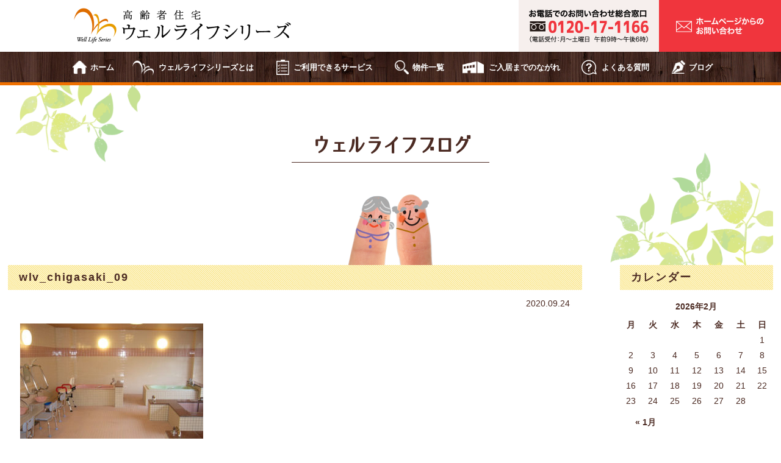

--- FILE ---
content_type: text/html; charset=UTF-8
request_url: https://100-wlg.net/facility/%E3%82%A6%E3%82%A7%E3%83%AB%E3%83%A9%E3%82%A4%E3%83%95%E3%83%B4%E3%82%A3%E3%83%A9%E6%B9%98%E5%8D%97%E3%81%A1%E3%81%8C%E3%81%95%E3%81%8D/attachment/wlv_chigasaki_09/
body_size: 7238
content:
<!DOCTYPE HTML>
<html lang="ja">
<head prefix="og: http://ogp.me/ns#">
<meta charset="UTF-8">
<meta http-equiv="X-UA-Compatible" content="IE=edge">
<meta name="format-detection" content="telephone=no">
<meta name="viewport" content="width=device-width,initial-scale=1,minimum-scale=1,maximum-scale=1,user-scalable=no">

<link rel="shortcut icon" href="https://100-wlg.net/wp/wp-content/themes/100-wlg/favicon.ico">
<link rel="apple-touch-icon" href="https://100-wlg.net/wp/wp-content/themes/100-wlg/apple-touch-icon.png">
<link rel="stylesheet" href="https://100-wlg.net/wp/wp-content/themes/100-wlg/style.css">


		<!-- All in One SEO 4.8.1.1 - aioseo.com -->
		<title>wlv_chigasaki_09 | ウェルライフガーデン・ウェルライフヴィラ高齢者住宅</title>
	<meta name="robots" content="max-image-preview:large" />
	<meta name="author" content="wlsp001"/>
	<link rel="canonical" href="https://100-wlg.net/facility/%e3%82%a6%e3%82%a7%e3%83%ab%e3%83%a9%e3%82%a4%e3%83%95%e3%83%b4%e3%82%a3%e3%83%a9%e6%b9%98%e5%8d%97%e3%81%a1%e3%81%8c%e3%81%95%e3%81%8d/attachment/wlv_chigasaki_09/" />
	<meta name="generator" content="All in One SEO (AIOSEO) 4.8.1.1" />
		<meta property="og:locale" content="ja_JP" />
		<meta property="og:site_name" content="ウェルライフガーデン・ウェルライフヴィラ高齢者住宅 | ウェルライフガーデン・ウェルライフヴィラとは、ご希望によりテナント介護業者、テナント食事業者のサービスもご利用いただける高齢専用賃貸住宅です。特別養護老人ホームの待機場所としてもご好評頂いております。" />
		<meta property="og:type" content="article" />
		<meta property="og:title" content="wlv_chigasaki_09 | ウェルライフガーデン・ウェルライフヴィラ高齢者住宅" />
		<meta property="og:url" content="https://100-wlg.net/facility/%e3%82%a6%e3%82%a7%e3%83%ab%e3%83%a9%e3%82%a4%e3%83%95%e3%83%b4%e3%82%a3%e3%83%a9%e6%b9%98%e5%8d%97%e3%81%a1%e3%81%8c%e3%81%95%e3%81%8d/attachment/wlv_chigasaki_09/" />
		<meta property="article:published_time" content="2020-09-24T06:29:29+00:00" />
		<meta property="article:modified_time" content="2020-09-24T06:29:29+00:00" />
		<meta name="twitter:card" content="summary" />
		<meta name="twitter:title" content="wlv_chigasaki_09 | ウェルライフガーデン・ウェルライフヴィラ高齢者住宅" />
		<script type="application/ld+json" class="aioseo-schema">
			{"@context":"https:\/\/schema.org","@graph":[{"@type":"BreadcrumbList","@id":"https:\/\/100-wlg.net\/facility\/%e3%82%a6%e3%82%a7%e3%83%ab%e3%83%a9%e3%82%a4%e3%83%95%e3%83%b4%e3%82%a3%e3%83%a9%e6%b9%98%e5%8d%97%e3%81%a1%e3%81%8c%e3%81%95%e3%81%8d\/attachment\/wlv_chigasaki_09\/#breadcrumblist","itemListElement":[{"@type":"ListItem","@id":"https:\/\/100-wlg.net\/#listItem","position":1,"name":"\u5bb6","item":"https:\/\/100-wlg.net\/","nextItem":{"@type":"ListItem","@id":"https:\/\/100-wlg.net\/facility\/%e3%82%a6%e3%82%a7%e3%83%ab%e3%83%a9%e3%82%a4%e3%83%95%e3%83%b4%e3%82%a3%e3%83%a9%e6%b9%98%e5%8d%97%e3%81%a1%e3%81%8c%e3%81%95%e3%81%8d\/attachment\/wlv_chigasaki_09\/#listItem","name":"wlv_chigasaki_09"}},{"@type":"ListItem","@id":"https:\/\/100-wlg.net\/facility\/%e3%82%a6%e3%82%a7%e3%83%ab%e3%83%a9%e3%82%a4%e3%83%95%e3%83%b4%e3%82%a3%e3%83%a9%e6%b9%98%e5%8d%97%e3%81%a1%e3%81%8c%e3%81%95%e3%81%8d\/attachment\/wlv_chigasaki_09\/#listItem","position":2,"name":"wlv_chigasaki_09","previousItem":{"@type":"ListItem","@id":"https:\/\/100-wlg.net\/#listItem","name":"\u5bb6"}}]},{"@type":"ItemPage","@id":"https:\/\/100-wlg.net\/facility\/%e3%82%a6%e3%82%a7%e3%83%ab%e3%83%a9%e3%82%a4%e3%83%95%e3%83%b4%e3%82%a3%e3%83%a9%e6%b9%98%e5%8d%97%e3%81%a1%e3%81%8c%e3%81%95%e3%81%8d\/attachment\/wlv_chigasaki_09\/#itempage","url":"https:\/\/100-wlg.net\/facility\/%e3%82%a6%e3%82%a7%e3%83%ab%e3%83%a9%e3%82%a4%e3%83%95%e3%83%b4%e3%82%a3%e3%83%a9%e6%b9%98%e5%8d%97%e3%81%a1%e3%81%8c%e3%81%95%e3%81%8d\/attachment\/wlv_chigasaki_09\/","name":"wlv_chigasaki_09 | \u30a6\u30a7\u30eb\u30e9\u30a4\u30d5\u30ac\u30fc\u30c7\u30f3\u30fb\u30a6\u30a7\u30eb\u30e9\u30a4\u30d5\u30f4\u30a3\u30e9\u9ad8\u9f62\u8005\u4f4f\u5b85","inLanguage":"ja","isPartOf":{"@id":"https:\/\/100-wlg.net\/#website"},"breadcrumb":{"@id":"https:\/\/100-wlg.net\/facility\/%e3%82%a6%e3%82%a7%e3%83%ab%e3%83%a9%e3%82%a4%e3%83%95%e3%83%b4%e3%82%a3%e3%83%a9%e6%b9%98%e5%8d%97%e3%81%a1%e3%81%8c%e3%81%95%e3%81%8d\/attachment\/wlv_chigasaki_09\/#breadcrumblist"},"author":{"@id":"https:\/\/100-wlg.net\/author\/wlsp001\/#author"},"creator":{"@id":"https:\/\/100-wlg.net\/author\/wlsp001\/#author"},"datePublished":"2020-09-24T15:29:29+09:00","dateModified":"2020-09-24T15:29:29+09:00"},{"@type":"Organization","@id":"https:\/\/100-wlg.net\/#organization","name":"\u30a6\u30a7\u30eb\u30e9\u30a4\u30d5\u30ac\u30fc\u30c7\u30f3\u30fb\u30a6\u30a7\u30eb\u30e9\u30a4\u30d5\u30f4\u30a3\u30e9\u9ad8\u9f62\u8005\u4f4f\u5b85","description":"\u30a6\u30a7\u30eb\u30e9\u30a4\u30d5\u30ac\u30fc\u30c7\u30f3\u30fb\u30a6\u30a7\u30eb\u30e9\u30a4\u30d5\u30f4\u30a3\u30e9\u3068\u306f\u3001\u3054\u5e0c\u671b\u306b\u3088\u308a\u30c6\u30ca\u30f3\u30c8\u4ecb\u8b77\u696d\u8005\u3001\u30c6\u30ca\u30f3\u30c8\u98df\u4e8b\u696d\u8005\u306e\u30b5\u30fc\u30d3\u30b9\u3082\u3054\u5229\u7528\u3044\u305f\u3060\u3051\u308b\u9ad8\u9f62\u5c02\u7528\u8cc3\u8cb8\u4f4f\u5b85\u3067\u3059\u3002\u7279\u5225\u990a\u8b77\u8001\u4eba\u30db\u30fc\u30e0\u306e\u5f85\u6a5f\u5834\u6240\u3068\u3057\u3066\u3082\u3054\u597d\u8a55\u9802\u3044\u3066\u304a\u308a\u307e\u3059\u3002","url":"https:\/\/100-wlg.net\/"},{"@type":"Person","@id":"https:\/\/100-wlg.net\/author\/wlsp001\/#author","url":"https:\/\/100-wlg.net\/author\/wlsp001\/","name":"wlsp001","image":{"@type":"ImageObject","@id":"https:\/\/100-wlg.net\/facility\/%e3%82%a6%e3%82%a7%e3%83%ab%e3%83%a9%e3%82%a4%e3%83%95%e3%83%b4%e3%82%a3%e3%83%a9%e6%b9%98%e5%8d%97%e3%81%a1%e3%81%8c%e3%81%95%e3%81%8d\/attachment\/wlv_chigasaki_09\/#authorImage","url":"https:\/\/secure.gravatar.com\/avatar\/704aa85b63c5e79ecee9c8dcfa6cf681?s=96&d=mm&r=g","width":96,"height":96,"caption":"wlsp001"}},{"@type":"WebSite","@id":"https:\/\/100-wlg.net\/#website","url":"https:\/\/100-wlg.net\/","name":"\u30a6\u30a7\u30eb\u30e9\u30a4\u30d5\u30ac\u30fc\u30c7\u30f3\u30fb\u30a6\u30a7\u30eb\u30e9\u30a4\u30d5\u30f4\u30a3\u30e9\u9ad8\u9f62\u8005\u4f4f\u5b85","description":"\u30a6\u30a7\u30eb\u30e9\u30a4\u30d5\u30ac\u30fc\u30c7\u30f3\u30fb\u30a6\u30a7\u30eb\u30e9\u30a4\u30d5\u30f4\u30a3\u30e9\u3068\u306f\u3001\u3054\u5e0c\u671b\u306b\u3088\u308a\u30c6\u30ca\u30f3\u30c8\u4ecb\u8b77\u696d\u8005\u3001\u30c6\u30ca\u30f3\u30c8\u98df\u4e8b\u696d\u8005\u306e\u30b5\u30fc\u30d3\u30b9\u3082\u3054\u5229\u7528\u3044\u305f\u3060\u3051\u308b\u9ad8\u9f62\u5c02\u7528\u8cc3\u8cb8\u4f4f\u5b85\u3067\u3059\u3002\u7279\u5225\u990a\u8b77\u8001\u4eba\u30db\u30fc\u30e0\u306e\u5f85\u6a5f\u5834\u6240\u3068\u3057\u3066\u3082\u3054\u597d\u8a55\u9802\u3044\u3066\u304a\u308a\u307e\u3059\u3002","inLanguage":"ja","publisher":{"@id":"https:\/\/100-wlg.net\/#organization"}}]}
		</script>
		<!-- All in One SEO -->

<link rel="alternate" type="application/rss+xml" title="ウェルライフガーデン・ウェルライフヴィラ高齢者住宅 &raquo; wlv_chigasaki_09 のコメントのフィード" href="https://100-wlg.net/facility/%e3%82%a6%e3%82%a7%e3%83%ab%e3%83%a9%e3%82%a4%e3%83%95%e3%83%b4%e3%82%a3%e3%83%a9%e6%b9%98%e5%8d%97%e3%81%a1%e3%81%8c%e3%81%95%e3%81%8d/attachment/wlv_chigasaki_09/feed/" />
<link rel='stylesheet' id='wp-block-library-css' href='https://100-wlg.net/wp/wp-includes/css/dist/block-library/style.min.css?ver=6.4.7' type='text/css' media='all' />
<style id='classic-theme-styles-inline-css' type='text/css'>
/*! This file is auto-generated */
.wp-block-button__link{color:#fff;background-color:#32373c;border-radius:9999px;box-shadow:none;text-decoration:none;padding:calc(.667em + 2px) calc(1.333em + 2px);font-size:1.125em}.wp-block-file__button{background:#32373c;color:#fff;text-decoration:none}
</style>
<style id='global-styles-inline-css' type='text/css'>
body{--wp--preset--color--black: #000000;--wp--preset--color--cyan-bluish-gray: #abb8c3;--wp--preset--color--white: #ffffff;--wp--preset--color--pale-pink: #f78da7;--wp--preset--color--vivid-red: #cf2e2e;--wp--preset--color--luminous-vivid-orange: #ff6900;--wp--preset--color--luminous-vivid-amber: #fcb900;--wp--preset--color--light-green-cyan: #7bdcb5;--wp--preset--color--vivid-green-cyan: #00d084;--wp--preset--color--pale-cyan-blue: #8ed1fc;--wp--preset--color--vivid-cyan-blue: #0693e3;--wp--preset--color--vivid-purple: #9b51e0;--wp--preset--gradient--vivid-cyan-blue-to-vivid-purple: linear-gradient(135deg,rgba(6,147,227,1) 0%,rgb(155,81,224) 100%);--wp--preset--gradient--light-green-cyan-to-vivid-green-cyan: linear-gradient(135deg,rgb(122,220,180) 0%,rgb(0,208,130) 100%);--wp--preset--gradient--luminous-vivid-amber-to-luminous-vivid-orange: linear-gradient(135deg,rgba(252,185,0,1) 0%,rgba(255,105,0,1) 100%);--wp--preset--gradient--luminous-vivid-orange-to-vivid-red: linear-gradient(135deg,rgba(255,105,0,1) 0%,rgb(207,46,46) 100%);--wp--preset--gradient--very-light-gray-to-cyan-bluish-gray: linear-gradient(135deg,rgb(238,238,238) 0%,rgb(169,184,195) 100%);--wp--preset--gradient--cool-to-warm-spectrum: linear-gradient(135deg,rgb(74,234,220) 0%,rgb(151,120,209) 20%,rgb(207,42,186) 40%,rgb(238,44,130) 60%,rgb(251,105,98) 80%,rgb(254,248,76) 100%);--wp--preset--gradient--blush-light-purple: linear-gradient(135deg,rgb(255,206,236) 0%,rgb(152,150,240) 100%);--wp--preset--gradient--blush-bordeaux: linear-gradient(135deg,rgb(254,205,165) 0%,rgb(254,45,45) 50%,rgb(107,0,62) 100%);--wp--preset--gradient--luminous-dusk: linear-gradient(135deg,rgb(255,203,112) 0%,rgb(199,81,192) 50%,rgb(65,88,208) 100%);--wp--preset--gradient--pale-ocean: linear-gradient(135deg,rgb(255,245,203) 0%,rgb(182,227,212) 50%,rgb(51,167,181) 100%);--wp--preset--gradient--electric-grass: linear-gradient(135deg,rgb(202,248,128) 0%,rgb(113,206,126) 100%);--wp--preset--gradient--midnight: linear-gradient(135deg,rgb(2,3,129) 0%,rgb(40,116,252) 100%);--wp--preset--font-size--small: 13px;--wp--preset--font-size--medium: 20px;--wp--preset--font-size--large: 36px;--wp--preset--font-size--x-large: 42px;--wp--preset--spacing--20: 0.44rem;--wp--preset--spacing--30: 0.67rem;--wp--preset--spacing--40: 1rem;--wp--preset--spacing--50: 1.5rem;--wp--preset--spacing--60: 2.25rem;--wp--preset--spacing--70: 3.38rem;--wp--preset--spacing--80: 5.06rem;--wp--preset--shadow--natural: 6px 6px 9px rgba(0, 0, 0, 0.2);--wp--preset--shadow--deep: 12px 12px 50px rgba(0, 0, 0, 0.4);--wp--preset--shadow--sharp: 6px 6px 0px rgba(0, 0, 0, 0.2);--wp--preset--shadow--outlined: 6px 6px 0px -3px rgba(255, 255, 255, 1), 6px 6px rgba(0, 0, 0, 1);--wp--preset--shadow--crisp: 6px 6px 0px rgba(0, 0, 0, 1);}:where(.is-layout-flex){gap: 0.5em;}:where(.is-layout-grid){gap: 0.5em;}body .is-layout-flow > .alignleft{float: left;margin-inline-start: 0;margin-inline-end: 2em;}body .is-layout-flow > .alignright{float: right;margin-inline-start: 2em;margin-inline-end: 0;}body .is-layout-flow > .aligncenter{margin-left: auto !important;margin-right: auto !important;}body .is-layout-constrained > .alignleft{float: left;margin-inline-start: 0;margin-inline-end: 2em;}body .is-layout-constrained > .alignright{float: right;margin-inline-start: 2em;margin-inline-end: 0;}body .is-layout-constrained > .aligncenter{margin-left: auto !important;margin-right: auto !important;}body .is-layout-constrained > :where(:not(.alignleft):not(.alignright):not(.alignfull)){max-width: var(--wp--style--global--content-size);margin-left: auto !important;margin-right: auto !important;}body .is-layout-constrained > .alignwide{max-width: var(--wp--style--global--wide-size);}body .is-layout-flex{display: flex;}body .is-layout-flex{flex-wrap: wrap;align-items: center;}body .is-layout-flex > *{margin: 0;}body .is-layout-grid{display: grid;}body .is-layout-grid > *{margin: 0;}:where(.wp-block-columns.is-layout-flex){gap: 2em;}:where(.wp-block-columns.is-layout-grid){gap: 2em;}:where(.wp-block-post-template.is-layout-flex){gap: 1.25em;}:where(.wp-block-post-template.is-layout-grid){gap: 1.25em;}.has-black-color{color: var(--wp--preset--color--black) !important;}.has-cyan-bluish-gray-color{color: var(--wp--preset--color--cyan-bluish-gray) !important;}.has-white-color{color: var(--wp--preset--color--white) !important;}.has-pale-pink-color{color: var(--wp--preset--color--pale-pink) !important;}.has-vivid-red-color{color: var(--wp--preset--color--vivid-red) !important;}.has-luminous-vivid-orange-color{color: var(--wp--preset--color--luminous-vivid-orange) !important;}.has-luminous-vivid-amber-color{color: var(--wp--preset--color--luminous-vivid-amber) !important;}.has-light-green-cyan-color{color: var(--wp--preset--color--light-green-cyan) !important;}.has-vivid-green-cyan-color{color: var(--wp--preset--color--vivid-green-cyan) !important;}.has-pale-cyan-blue-color{color: var(--wp--preset--color--pale-cyan-blue) !important;}.has-vivid-cyan-blue-color{color: var(--wp--preset--color--vivid-cyan-blue) !important;}.has-vivid-purple-color{color: var(--wp--preset--color--vivid-purple) !important;}.has-black-background-color{background-color: var(--wp--preset--color--black) !important;}.has-cyan-bluish-gray-background-color{background-color: var(--wp--preset--color--cyan-bluish-gray) !important;}.has-white-background-color{background-color: var(--wp--preset--color--white) !important;}.has-pale-pink-background-color{background-color: var(--wp--preset--color--pale-pink) !important;}.has-vivid-red-background-color{background-color: var(--wp--preset--color--vivid-red) !important;}.has-luminous-vivid-orange-background-color{background-color: var(--wp--preset--color--luminous-vivid-orange) !important;}.has-luminous-vivid-amber-background-color{background-color: var(--wp--preset--color--luminous-vivid-amber) !important;}.has-light-green-cyan-background-color{background-color: var(--wp--preset--color--light-green-cyan) !important;}.has-vivid-green-cyan-background-color{background-color: var(--wp--preset--color--vivid-green-cyan) !important;}.has-pale-cyan-blue-background-color{background-color: var(--wp--preset--color--pale-cyan-blue) !important;}.has-vivid-cyan-blue-background-color{background-color: var(--wp--preset--color--vivid-cyan-blue) !important;}.has-vivid-purple-background-color{background-color: var(--wp--preset--color--vivid-purple) !important;}.has-black-border-color{border-color: var(--wp--preset--color--black) !important;}.has-cyan-bluish-gray-border-color{border-color: var(--wp--preset--color--cyan-bluish-gray) !important;}.has-white-border-color{border-color: var(--wp--preset--color--white) !important;}.has-pale-pink-border-color{border-color: var(--wp--preset--color--pale-pink) !important;}.has-vivid-red-border-color{border-color: var(--wp--preset--color--vivid-red) !important;}.has-luminous-vivid-orange-border-color{border-color: var(--wp--preset--color--luminous-vivid-orange) !important;}.has-luminous-vivid-amber-border-color{border-color: var(--wp--preset--color--luminous-vivid-amber) !important;}.has-light-green-cyan-border-color{border-color: var(--wp--preset--color--light-green-cyan) !important;}.has-vivid-green-cyan-border-color{border-color: var(--wp--preset--color--vivid-green-cyan) !important;}.has-pale-cyan-blue-border-color{border-color: var(--wp--preset--color--pale-cyan-blue) !important;}.has-vivid-cyan-blue-border-color{border-color: var(--wp--preset--color--vivid-cyan-blue) !important;}.has-vivid-purple-border-color{border-color: var(--wp--preset--color--vivid-purple) !important;}.has-vivid-cyan-blue-to-vivid-purple-gradient-background{background: var(--wp--preset--gradient--vivid-cyan-blue-to-vivid-purple) !important;}.has-light-green-cyan-to-vivid-green-cyan-gradient-background{background: var(--wp--preset--gradient--light-green-cyan-to-vivid-green-cyan) !important;}.has-luminous-vivid-amber-to-luminous-vivid-orange-gradient-background{background: var(--wp--preset--gradient--luminous-vivid-amber-to-luminous-vivid-orange) !important;}.has-luminous-vivid-orange-to-vivid-red-gradient-background{background: var(--wp--preset--gradient--luminous-vivid-orange-to-vivid-red) !important;}.has-very-light-gray-to-cyan-bluish-gray-gradient-background{background: var(--wp--preset--gradient--very-light-gray-to-cyan-bluish-gray) !important;}.has-cool-to-warm-spectrum-gradient-background{background: var(--wp--preset--gradient--cool-to-warm-spectrum) !important;}.has-blush-light-purple-gradient-background{background: var(--wp--preset--gradient--blush-light-purple) !important;}.has-blush-bordeaux-gradient-background{background: var(--wp--preset--gradient--blush-bordeaux) !important;}.has-luminous-dusk-gradient-background{background: var(--wp--preset--gradient--luminous-dusk) !important;}.has-pale-ocean-gradient-background{background: var(--wp--preset--gradient--pale-ocean) !important;}.has-electric-grass-gradient-background{background: var(--wp--preset--gradient--electric-grass) !important;}.has-midnight-gradient-background{background: var(--wp--preset--gradient--midnight) !important;}.has-small-font-size{font-size: var(--wp--preset--font-size--small) !important;}.has-medium-font-size{font-size: var(--wp--preset--font-size--medium) !important;}.has-large-font-size{font-size: var(--wp--preset--font-size--large) !important;}.has-x-large-font-size{font-size: var(--wp--preset--font-size--x-large) !important;}
.wp-block-navigation a:where(:not(.wp-element-button)){color: inherit;}
:where(.wp-block-post-template.is-layout-flex){gap: 1.25em;}:where(.wp-block-post-template.is-layout-grid){gap: 1.25em;}
:where(.wp-block-columns.is-layout-flex){gap: 2em;}:where(.wp-block-columns.is-layout-grid){gap: 2em;}
.wp-block-pullquote{font-size: 1.5em;line-height: 1.6;}
</style>
<style id='akismet-widget-style-inline-css' type='text/css'>

			.a-stats {
				--akismet-color-mid-green: #357b49;
				--akismet-color-white: #fff;
				--akismet-color-light-grey: #f6f7f7;

				max-width: 350px;
				width: auto;
			}

			.a-stats * {
				all: unset;
				box-sizing: border-box;
			}

			.a-stats strong {
				font-weight: 600;
			}

			.a-stats a.a-stats__link,
			.a-stats a.a-stats__link:visited,
			.a-stats a.a-stats__link:active {
				background: var(--akismet-color-mid-green);
				border: none;
				box-shadow: none;
				border-radius: 8px;
				color: var(--akismet-color-white);
				cursor: pointer;
				display: block;
				font-family: -apple-system, BlinkMacSystemFont, 'Segoe UI', 'Roboto', 'Oxygen-Sans', 'Ubuntu', 'Cantarell', 'Helvetica Neue', sans-serif;
				font-weight: 500;
				padding: 12px;
				text-align: center;
				text-decoration: none;
				transition: all 0.2s ease;
			}

			/* Extra specificity to deal with TwentyTwentyOne focus style */
			.widget .a-stats a.a-stats__link:focus {
				background: var(--akismet-color-mid-green);
				color: var(--akismet-color-white);
				text-decoration: none;
			}

			.a-stats a.a-stats__link:hover {
				filter: brightness(110%);
				box-shadow: 0 4px 12px rgba(0, 0, 0, 0.06), 0 0 2px rgba(0, 0, 0, 0.16);
			}

			.a-stats .count {
				color: var(--akismet-color-white);
				display: block;
				font-size: 1.5em;
				line-height: 1.4;
				padding: 0 13px;
				white-space: nowrap;
			}
		
</style>
<script type="text/javascript" src="https://100-wlg.net/wp/wp-includes/js/jquery/jquery.min.js?ver=3.7.1" id="jquery-core-js"></script>
<script type="text/javascript" src="https://100-wlg.net/wp/wp-includes/js/jquery/jquery-migrate.min.js?ver=3.4.1" id="jquery-migrate-js"></script>
<link rel="https://api.w.org/" href="https://100-wlg.net/wp-json/" /><link rel="alternate" type="application/json" href="https://100-wlg.net/wp-json/wp/v2/media/255" /><link rel='shortlink' href='https://100-wlg.net/?p=255' />
<link rel="alternate" type="application/json+oembed" href="https://100-wlg.net/wp-json/oembed/1.0/embed?url=https%3A%2F%2F100-wlg.net%2Ffacility%2F%25e3%2582%25a6%25e3%2582%25a7%25e3%2583%25ab%25e3%2583%25a9%25e3%2582%25a4%25e3%2583%2595%25e3%2583%25b4%25e3%2582%25a3%25e3%2583%25a9%25e6%25b9%2598%25e5%258d%2597%25e3%2581%25a1%25e3%2581%258c%25e3%2581%2595%25e3%2581%258d%2Fattachment%2Fwlv_chigasaki_09%2F" />
<link rel="alternate" type="text/xml+oembed" href="https://100-wlg.net/wp-json/oembed/1.0/embed?url=https%3A%2F%2F100-wlg.net%2Ffacility%2F%25e3%2582%25a6%25e3%2582%25a7%25e3%2583%25ab%25e3%2583%25a9%25e3%2582%25a4%25e3%2583%2595%25e3%2583%25b4%25e3%2582%25a3%25e3%2583%25a9%25e6%25b9%2598%25e5%258d%2597%25e3%2581%25a1%25e3%2581%258c%25e3%2581%2595%25e3%2581%258d%2Fattachment%2Fwlv_chigasaki_09%2F&#038;format=xml" />

</head>

<body>

<header>

<h1><a href="https://100-wlg.net"><img src="https://100-wlg.net/wp/wp-content/themes/100-wlg/img/logo.png" alt="高齢者住宅「ウェルライフシリーズ」" width="460" height="85"></a></h1>

<ol class="menu" ontouchstart="">
<li><a href="https://100-wlg.net">ホーム</a></li>
<li><a href="https://100-wlg.net/about/">ウェルライフシリーズとは</a></li>
<li><a href="https://100-wlg.net/service/">ご利用できるサービス</a></li>
<li><a href="https://100-wlg.net/facility/">物件一覧</a></li>
<li><a href="https://100-wlg.net/flow/">ご入居までのながれ</a></li>
<li><a href="https://100-wlg.net/faq/">よくある質問</a></li>
<li><a href="https://100-wlg.net/blog/">ブログ</a></li>
</ol>

<ul class="flex">
<li><a href="tel:0120-17-1166"><img src="https://100-wlg.net/wp/wp-content/themes/100-wlg/img/hdr_phone.png" alt="お電話でのお問い合わせ総合窓口：0120-17-1166（電話受付：月〜土曜日  午前9時〜午後6時）" width="230" height="85"></a></li>
<li><a href="https://100-wlg.net/contact/"><img src="https://100-wlg.net/wp/wp-content/themes/100-wlg/img/hdr_mail_off.png" alt="ホームページからのお問い合わせ" width="200" height="85"></a></li>
</ul>

<div class="triple"><span></span><span></span><span></span></div>

</header>

<main id="blog">

<section class="leaf">

<h1>ウェルライフブログ</h1>

</section><!-- /.leaf -->

<section>

<div id="main">

<h2 class="ttl_02">wlv_chigasaki_09</h2>

<time>2020.09.24</time>

<div class="post">
<p class="attachment"><a href='https://100-wlg.net/wp/wp-content/uploads/2020/09/wlv_chigasaki_09.jpg'><img fetchpriority="high" decoding="async" width="300" height="225" src="https://100-wlg.net/wp/wp-content/uploads/2020/09/wlv_chigasaki_09-300x225.jpg" class="attachment-medium size-medium" alt="" /></a></p>

</div><!-- /.post -->

<ul id="pagenavi">
<li><a href="https://100-wlg.net/facility/%e3%82%a6%e3%82%a7%e3%83%ab%e3%83%a9%e3%82%a4%e3%83%95%e3%83%b4%e3%82%a3%e3%83%a9%e6%b9%98%e5%8d%97%e3%81%a1%e3%81%8c%e3%81%95%e3%81%8d/" rel="prev">&lt;</a></li>
<li><a href="https://100-wlg.net/blog/">ブログトップへ</a></li>
<li></li>
</ul>

</div><!-- /#main -->

<div id="side">

<div id="widget_calendar"><h3 class="ttl_02">カレンダー</h3><div id="calendar_wrap" class="calendar_wrap"><table id="wp-calendar" class="wp-calendar-table">
	<caption>2026年2月</caption>
	<thead>
	<tr>
		<th scope="col" title="月曜日">月</th>
		<th scope="col" title="火曜日">火</th>
		<th scope="col" title="水曜日">水</th>
		<th scope="col" title="木曜日">木</th>
		<th scope="col" title="金曜日">金</th>
		<th scope="col" title="土曜日">土</th>
		<th scope="col" title="日曜日">日</th>
	</tr>
	</thead>
	<tbody>
	<tr>
		<td colspan="6" class="pad">&nbsp;</td><td id="today">1</td>
	</tr>
	<tr>
		<td>2</td><td>3</td><td>4</td><td>5</td><td>6</td><td>7</td><td>8</td>
	</tr>
	<tr>
		<td>9</td><td>10</td><td>11</td><td>12</td><td>13</td><td>14</td><td>15</td>
	</tr>
	<tr>
		<td>16</td><td>17</td><td>18</td><td>19</td><td>20</td><td>21</td><td>22</td>
	</tr>
	<tr>
		<td>23</td><td>24</td><td>25</td><td>26</td><td>27</td><td>28</td>
		<td class="pad" colspan="1">&nbsp;</td>
	</tr>
	</tbody>
	</table><nav aria-label="前と次の月" class="wp-calendar-nav">
		<span class="wp-calendar-nav-prev"><a href="https://100-wlg.net/2024/01/">&laquo; 1月</a></span>
		<span class="pad">&nbsp;</span>
		<span class="wp-calendar-nav-next">&nbsp;</span>
	</nav></div></div><div id="widget_archive"><h3 class="ttl_02">アーカイブ</h3>
			<ul>
					<li><a href='https://100-wlg.net/2024/01/'>2024年1月</a></li>
	<li><a href='https://100-wlg.net/2023/11/'>2023年11月</a></li>
	<li><a href='https://100-wlg.net/2023/07/'>2023年7月</a></li>
	<li><a href='https://100-wlg.net/2023/06/'>2023年6月</a></li>
	<li><a href='https://100-wlg.net/2023/04/'>2023年4月</a></li>
	<li><a href='https://100-wlg.net/2023/01/'>2023年1月</a></li>
	<li><a href='https://100-wlg.net/2022/10/'>2022年10月</a></li>
	<li><a href='https://100-wlg.net/2022/06/'>2022年6月</a></li>
	<li><a href='https://100-wlg.net/2022/05/'>2022年5月</a></li>
	<li><a href='https://100-wlg.net/2022/04/'>2022年4月</a></li>
	<li><a href='https://100-wlg.net/2022/02/'>2022年2月</a></li>
	<li><a href='https://100-wlg.net/2022/01/'>2022年1月</a></li>
	<li><a href='https://100-wlg.net/2021/12/'>2021年12月</a></li>
	<li><a href='https://100-wlg.net/2021/11/'>2021年11月</a></li>
	<li><a href='https://100-wlg.net/2021/10/'>2021年10月</a></li>
	<li><a href='https://100-wlg.net/2021/09/'>2021年9月</a></li>
	<li><a href='https://100-wlg.net/2021/08/'>2021年8月</a></li>
	<li><a href='https://100-wlg.net/2021/07/'>2021年7月</a></li>
	<li><a href='https://100-wlg.net/2021/06/'>2021年6月</a></li>
	<li><a href='https://100-wlg.net/2021/05/'>2021年5月</a></li>
	<li><a href='https://100-wlg.net/2021/04/'>2021年4月</a></li>
	<li><a href='https://100-wlg.net/2021/03/'>2021年3月</a></li>
	<li><a href='https://100-wlg.net/2021/02/'>2021年2月</a></li>
	<li><a href='https://100-wlg.net/2021/01/'>2021年1月</a></li>
	<li><a href='https://100-wlg.net/2020/12/'>2020年12月</a></li>
	<li><a href='https://100-wlg.net/2020/11/'>2020年11月</a></li>
	<li><a href='https://100-wlg.net/2020/10/'>2020年10月</a></li>
	<li><a href='https://100-wlg.net/2020/09/'>2020年9月</a></li>
	<li><a href='https://100-wlg.net/2020/08/'>2020年8月</a></li>
	<li><a href='https://100-wlg.net/2020/07/'>2020年7月</a></li>
	<li><a href='https://100-wlg.net/2020/06/'>2020年6月</a></li>
	<li><a href='https://100-wlg.net/2020/05/'>2020年5月</a></li>
	<li><a href='https://100-wlg.net/2020/04/'>2020年4月</a></li>
	<li><a href='https://100-wlg.net/2020/03/'>2020年3月</a></li>
	<li><a href='https://100-wlg.net/2020/02/'>2020年2月</a></li>
	<li><a href='https://100-wlg.net/2020/01/'>2020年1月</a></li>
	<li><a href='https://100-wlg.net/2019/12/'>2019年12月</a></li>
	<li><a href='https://100-wlg.net/2019/11/'>2019年11月</a></li>
	<li><a href='https://100-wlg.net/2019/10/'>2019年10月</a></li>
	<li><a href='https://100-wlg.net/2019/09/'>2019年9月</a></li>
	<li><a href='https://100-wlg.net/2019/08/'>2019年8月</a></li>
	<li><a href='https://100-wlg.net/2019/07/'>2019年7月</a></li>
	<li><a href='https://100-wlg.net/2019/06/'>2019年6月</a></li>
	<li><a href='https://100-wlg.net/2019/05/'>2019年5月</a></li>
			</ul>

			</div>

</div><!-- /#side -->

</section>

<section>

<div class="sdw"><a href="https://100-wlg.net/contact/"><img src="https://100-wlg.net/wp/wp-content/themes/100-wlg/img/mail_off.png" alt="ホームページからのお問い合わせ" width="520" height="100"></a></div>

</section>

</main><!-- /#blog -->

<footer>

<ul class="flex">
<li><img src="https://100-wlg.net/wp/wp-content/themes/100-wlg/img/ftr_01.jpg" alt=""></li>
<li><img src="https://100-wlg.net/wp/wp-content/themes/100-wlg/img/ftr_02.jpg" alt=""></li>
<li><img src="https://100-wlg.net/wp/wp-content/themes/100-wlg/img/ftr_03.jpg" alt=""></li>
<li><img src="https://100-wlg.net/wp/wp-content/themes/100-wlg/img/ftr_04.jpg" alt=""></li>
<li><img src="https://100-wlg.net/wp/wp-content/themes/100-wlg/img/ftr_05.jpg" alt=""></li>
</ul>

<ol class="menu">
<li><a href="https://100-wlg.net">トップページ</a></li>
<li><a href="https://100-wlg.net/privacy/">個人情報の取り扱いについて</a></li>
<li><a href="https://100-wlg.net/company/">webサイト運営事務局</a></li>
</ol>

<p>Copyright &copy; Well Life Support., Ltd. All rights reserved.</p>

<div id="pagetop"><a href="#top">TOP</a></div>

<ul class="smp">
<li><a href="tel:0120-17-1166"><i><img src="https://100-wlg.net/wp/wp-content/themes/100-wlg/img/icon_06.png" alt=""></i>総合窓口</a></li>
<li><a href="https://100-wlg.net/contact/"><i><img src="https://100-wlg.net/wp/wp-content/themes/100-wlg/img/icon_07.png" alt=""></i>お問い合わせ</a></li>
<li><a href="https://100-wlg.net/facility/"><i><img src="https://100-wlg.net/wp/wp-content/themes/100-wlg/img/icon_03.png" alt=""></i>物件一覧</a></li>
<li><a href="https://100-wlg.net/faq/"><i><img src="https://100-wlg.net/wp/wp-content/themes/100-wlg/img/icon_05.png" alt=""></i>よくある質問</a></li>
<li id="gotop"><a href="#top"><i></i>TOP</a></li>
</ul>

</footer>

<script type="text/javascript" id="page-scroll-to-id-plugin-script-js-extra">
/* <![CDATA[ */
var mPS2id_params = {"instances":{"mPS2id_instance_0":{"selector":"a[href*='#']:not([href='#'])","autoSelectorMenuLinks":"true","excludeSelector":"a[href^='#tab-'], a[href^='#tabs-'], a[data-toggle]:not([data-toggle='tooltip']), a[data-slide], a[data-vc-tabs], a[data-vc-accordion], a.screen-reader-text.skip-link","scrollSpeed":800,"autoScrollSpeed":"true","scrollEasing":"easeInOutQuint","scrollingEasing":"easeOutQuint","forceScrollEasing":"false","pageEndSmoothScroll":"true","stopScrollOnUserAction":"false","autoCorrectScroll":"false","autoCorrectScrollExtend":"false","layout":"vertical","offset":"140","dummyOffset":"false","highlightSelector":"","clickedClass":"mPS2id-clicked","targetClass":"mPS2id-target","highlightClass":"mPS2id-highlight","forceSingleHighlight":"false","keepHighlightUntilNext":"false","highlightByNextTarget":"false","appendHash":"false","scrollToHash":"true","scrollToHashForAll":"true","scrollToHashDelay":0,"scrollToHashUseElementData":"true","scrollToHashRemoveUrlHash":"false","disablePluginBelow":0,"adminDisplayWidgetsId":"true","adminTinyMCEbuttons":"true","unbindUnrelatedClickEvents":"false","unbindUnrelatedClickEventsSelector":"","normalizeAnchorPointTargets":"false","encodeLinks":"false"}},"total_instances":"1","shortcode_class":"_ps2id"};
/* ]]> */
</script>
<script type="text/javascript" src="https://100-wlg.net/wp/wp-content/plugins/page-scroll-to-id/js/page-scroll-to-id.min.js?ver=1.7.9" id="page-scroll-to-id-plugin-script-js"></script>

<script src="https://code.jquery.com/jquery-3.5.0.min.js"></script>
<script src="https://cdnjs.cloudflare.com/ajax/libs/Swiper/5.4.5/js/swiper.min.js"></script>
<script src="https://100-wlg.net/wp/wp-content/themes/100-wlg/js/common.js"></script>

</body>
</html>

--- FILE ---
content_type: text/css
request_url: https://100-wlg.net/wp/wp-content/themes/100-wlg/style.css
body_size: 9280
content:
@charset "UTF-8";
/*
Theme Name:	100-wlg
Theme URI:	https://100-wlg.net/
Description:	ウェルライフのオリジナルテーマ
Version:	1.0
Creation Date:	2020.09.04
Last Updated:	2024.02.14
*/


/* import
------------------------------------------------------------ */
@import "https://cdnjs.cloudflare.com/ajax/libs/Swiper/5.4.5/css/swiper.css";


/* set
------------------------------------------------------------ */
* {
margin: 0;
padding: 0;
font-style: normal;
box-sizing: border-box;
}
html {
overflow-y: scroll;
}
body {
-webkit-text-size-adjust: 100%;
font-family: 'ヒラギノ角ゴシック','Hiragino Sans','ＭＳ ゴシック',sans-serif;
color: #4C2B23;
font-size: 14px;
line-height: 1.8;
text-align: center;
}
ul,ol {
list-style: none;
}
img {
vertical-align: middle;
max-width: 100%;
height: auto;
border: 0;
}
table {
border-collapse: collapse;
}
iframe {
max-width: 100%;
}
a {
color: #4C2B23;
text-decoration: none;
}
a:hover {
color: #4C2B23;
}
#flow a {
color: #EF7000;
text-decoration: underline;
}
#flow a:hover {
color: #EF7000;
text-decoration: none;
}
#company table a {
color: #005EB2;
}
#company table a:hover {
color: #EF7000;
}
:hover {
transition: .3s;
}
:target:before {
content: "";
display: block;
margin-top: -140px;
padding-top: 140px;
}
.smd,.smp {
display: none;
}
.pc {
display: block;
}


/* header
------------------------------------------------------------ */
header {
background: #FFF;
width: 100%;
height: 140px;
border-bottom: solid 5px #EF7000;
position: relative;
z-index: 20;
}
header h1 {
text-align: left;
width: 1100px;
max-width: 98%;
margin: 0 auto;
}
header ol.menu li a {
padding: 0 15px;
}
header .menu li a:before {
content: "";
background-size: contain !important;
width: 35px;
height: 35px;
}
header .menu li:nth-child(1) a:before {
background: url("img/icon_12.png") no-repeat center;
height: 23px;
}
header .menu li:nth-child(2) a:before {
background: url("img/icon_01.png") no-repeat center;
margin-right: 8px;
}
header .menu li:nth-child(3) a:before {
background: url("img/icon_02.png") no-repeat center;
height: 25px;
}
header .menu li:nth-child(4) a:before {
background: url("img/icon_03.png") no-repeat center;
height: 23px;
}
header .menu li:nth-child(5) a:before {
background: url("img/icon_04.png") no-repeat center;
margin-right: 8px;
}
header .menu li:nth-child(6) a:before {
background: url("img/icon_05.png") no-repeat center;
height: 25px;
margin-right: 3px;
}
header .menu li:nth-child(7) a:before {
background: url("img/icon_13.png") no-repeat center;
height: 22px;
}
header .flex {
position: absolute;
top: 0;
right: 0;
}


/* footer
------------------------------------------------------------ */
footer .menu {
height: 70px;
}
footer p {
color: #E78502;
font-size: 11px;
line-height: 30px;
}

/* #pagetop */
#pagetop {
display: none;
position: fixed;
right: 0;
bottom: 0;
z-index: 1;
}
#pagetop a {
background: #EF7000;
font-size: 12px;
color: #FFF;
width: 60px;
height: 60px;
padding-top: 20px;
display: block;
}
#pagetop a:before {
content: "";
width: 15px;
height: 15px;
margin: 0 auto;
display: block;
border-top: solid 2px #FFF;
border-right: solid 2px #FFF;
-webkit-transform: rotate(-45deg);
transform: rotate(-45deg);
}


/* common
------------------------------------------------------------ */
/* font */
@font-face {
font-family: 'Condense';
src: url('https://cdn.leafscape.be/LogoTypeGothicCondense/07LogoTypeGothic-Condense_web.woff2') format("woff2");
}
.condense,
main h1:not(.name),
#home h2 {
font-family: 'Condense';
letter-spacing: -.1em;
}

/* layout */
main {
width: 100%;
display: block;
}
article {
width: 100%;
}
section {
width: 1000px;
max-width: 98%;
margin: 0 auto;
padding: 5% 0;
position: relative;
}
.flex {
display: flex;
}

/* .menu */
ol.menu {
background: url("img/nav_bg.jpg") no-repeat;
background-size: cover;
display: flex;
justify-content: center;
align-items: center;
}
ol.menu li a {
color: #FFF;
font-size: 13px;
font-weight: bold;
height: 50px;
padding: 0 30px;
display: flex;
align-items: center;
white-space: nowrap;
}
ol.menu li a:hover {
color: #FFD16B;
}

/* title */
main h1:not(.name),
#home h2 {
font-size: 32px;
line-height: 1.3;
margin-bottom: 15px;
padding: 0 1em 8px;
display: inline-block;
border-bottom: solid 1px #4C2B23;
}

section.main {
width: 1024px;
max-width: 100%;
padding: 0;
}
section.main h1 {
position: absolute;
top: 50%;
left: 50%;
-webkit-transform: translate(-50%,-50%);
transform: translate(-50%,-50%);
}

.leaf {
background-image: url("img/leaf_top.png"), url("img/finger.png"), url("img/leaf_btm.png");
background-position: top left, bottom center, bottom right;
background-repeat: no-repeat;
background-size: 245px auto, 140px auto, 280px auto;
padding: 6% 0 12%;
}

.ttl_01 {
background: #4C2B23;
color: #FFF;
font-size: 24px;
font-weight: bold;
line-height: 1;
padding: 30px 5%;
position: relative;
}
.ttl_01:after {
content: "";
border: 13px solid transparent;
border-top: 12px solid #4C2B23;
position: absolute;
bottom: -25px;
left: 50%;
-webkit-transform: translateX(-50%);
transform: translateX(-50%);
}
.ttl_01 + section {
padding-top: 0;
}

.ttl_02,
#facility h2 {
background: url("img/ttl_bg.png") repeat;
color: #4C2B23;
font-size: 18px;
font-weight: bold;
line-height: 1.3;
letter-spacing: .1em;
text-align: left;
margin-bottom: 20px;
padding: .5em 1em;
}
.ttl_02.wide {
font-size: 22px;
padding: .8em 1em;
}

/* .more */
.more {
display: inline-block;
}
.more a {
background: #FFD16B;
font-weight: bold;
width: 200px;
line-height: 40px;
border-radius: 20px;
display: block;
position: relative;
}
.more a:after {
content: "";
width: 8px;
height: 8px;
border-top: solid 1px #4C2B23;
border-right: solid 1px #4C2B23;
-webkit-transform: rotate(45deg);
transform: rotate(45deg);
position: absolute;
top: 16px;
right: 25px;
}
.more.brn a,
.more a:hover {
background: #4C2B23;
color: #FFF;
}
.more.brn a:after,
.more a:hover:after {
border-top: solid 1px #FFF;
border-right: solid 1px #FFF;
}
.more.brn a:hover {
background: #EC7000;
}

/* .modal */
.modal {
display: none;
width: 100%;
height: 100vh;
position: fixed;
top: 0;
left: 0;
z-index: 2;
}
.modal_bg {
background: rgba(0,0,0,0.8);
width: 100%;
height: 100vh;
position: absolute;
}
.modal_cnt {
background: #FFF;
text-align: left;
width: 620px;
max-width: 90%;
position: absolute;
top: 50%;
left: 50%;
-webkit-transform: translate(-50%,-50%);
transform: translate(-50%,-50%);
}
.modal_cnt > p {
font-size: 20px;
font-weight: bold;
margin: 25px 20px 15px;
}
.modal_cnt > p:before {
content: "●";
display: inline-block;
}
.modal_cnt ul {
margin: 0 20px;
}
.modal_cnt ul li {
line-height: 1.3;
margin-bottom: 15px;
padding-bottom: 15px;
display: flex;
flex-wrap: wrap;
align-items: center;
}
.modal_cnt ul li:last-child {
border-bottom: none;
}
.modal_cnt ul li div {
width: 90px;
margin-right: 30px;
}
.modal_cnt ul li p {
color: #000;
font-size: 18px;
width: calc(100% - 120px);
}
.modal_cnt ul + div {
text-align: right;
}
#modal_01 .modal_cnt > p {border-bottom: solid 2px #EE7000;}
#modal_01 .modal_cnt > p:before {color: #EE7000;}
#modal_01 .modal_cnt ul li {border-bottom: dashed 1px #EE7000;}
#modal_02 .modal_cnt > p {border-bottom: solid 2px #2449AA;}
#modal_02 .modal_cnt > p:before {color: #2449AA;}
#modal_02 .modal_cnt ul li {border-bottom: dashed 1px #2449AA;}
#modal_03 .modal_cnt > p {border-bottom: solid 2px #CD51A8;}
#modal_03 .modal_cnt > p:before {color: #CD51A8;}
#modal_03 .modal_cnt ul li {border-bottom: dashed 1px #CD51A8;}
#modal_04 .modal_cnt > p {border-bottom: solid 2px #10B55D;}
#modal_04 .modal_cnt > p:before {color: #10B55D;}
#modal_04 .modal_cnt ul li {border-bottom: dashed 1px #10B55D;}

/* Well Life Series */
.block_01 {background: #307CC2;}
.block_02 {background: #2EBDC2;}
.block_03 {background: #FF901E;}
.block_04 {background: #FF84A7;}
.block_05 {background: #C780C1;}
.block_06 {background: #64BA1B;}
.block_07 {background: #F0B81E;}

/* style */
.area {
color: #FFF;
font-size: 24px;
line-height: 65px;
font-weight: bold;
letter-spacing: .2em;
text-align: left;
padding: 0 1em;
border-radius: 3px;
}
.name {
background: #EDEDED;
font-size: 22px;
line-height: 60px;
font-weight: bold;
text-indent: 1.5em;
text-align: left;
margin: 13px auto 15px;
border: solid 2px #4C2B23;
border-radius: 3px;
position: relative;
}
.name:before {
content: "";
border: 8px solid transparent;
border-top: 8px solid #ED7000;
position: absolute;
top: 27px;
left: 10px;
text-indent: 0;
}
.name a {
display: block;
}
.name a:hover {
background: #4C2B23;
color: #FFF;
}
.sdw img {
box-shadow: 2px 2px 4px rgba(0,0,0,.3);
border-radius: 7px;
}
ul.pnk,
ul.org {
max-width: 630px;
margin: 0 auto 25px;
padding: 20px 30px;
border: solid 8px #F9C2D4;
border-radius: 20px;
}
ul.org {
border: solid 8px #FCD7A6;
}
ul.pnk h3,
ul.org h3 {
font-size: 24px;
font-weight: bold;
margin-bottom: 15px;
border-bottom: solid 1px #4C2B23;
}
ul.pnk li,
ul.org li {
background: url("img/check_pnk.png") no-repeat top left;
background-size: 31px 28px !important;
font-size: 16px;
line-height: 28px;
text-align: left;
margin-bottom: 10px;
padding-left: 40px;
}
ul.org li {
background: url("img/check_org.png") no-repeat top left;
}
ul.pnk li.att,
ul.org li.att {
background: none;
}

/* .post */
.post {
font-size: 16px;
text-align: left;
margin-bottom: 8%;
padding: 20px;
}
.post h1,
.post h2,
.post h3,
.post h4,
.post h5,
.post h6,
.post p,
.post ul,
.post ol {
margin-bottom: 20px;
}
.post strong {
font-weight: bold;
}
.post em {
font-style: italic;
}
.post a {
color: #EF7000;
text-decoration: underline;
}
.post a:hover {
text-decoration: none;
}
.post ul,
.post ol {
margin-left: 1.5em;
}
.post ul.blocks-gallery-grid{
margin-left: auto;
}
.post ul li {
list-style: disc;
}
.post ol li {
list-style: decimal;
}

/* #pagenavi */
#pagenavi {
margin: 5% 0;
clear: both;
border-top: 1px solid #4C2B23
}
#pagenavi li {
margin: 2% .5%;
display: inline-block;
}
#pagenavi li span {
background: #FFF;
color: #AC8A2F;
padding: .5em 1.5em;
display: block;
border: 1px solid #4C2B23;
}
#pagenavi li a {
background: #4C2B23;
color: #F6F6F6;
text-decoration: none;
padding: .5em 1.5em;
display: block;
border: 1px solid #4C2B23;
}
#pagenavi li a:hover {
background: #FFF;
color: #4C2B23;
}


/* #home
------------------------------------------------------------ */
#home section {
padding: 5% 0 10%;
}
#home h2 + p {
font-size: 18px;
margin-bottom: 40px;
}

/* .main */
#home .main {
background: #FAF4E2;
}
#home .main .swiper-container {
width: 1024px;
max-width: 100%;
}
#home .main .swiper-pagination-bullet-active {
background: #EF7000;
}

/* .about */
#home .about {
background-image: url("img/leaf_top.png"), url("img/leaf_btm.png");
background-position: top left, bottom right;
background-repeat: no-repeat;
background-size: 270px auto, 320px auto;
padding-top: 6%;
}

/* .service */
#home .service {
background: #FAF4E2;
}
#home .service .flex {
margin: 5% auto 1%;
flex-wrap: wrap;
justify-content: space-around;
}
#home .service .flex li {
background: #FFF;
width: 46%;
margin-bottom: 4%;
border: solid 3px #EC7000;
display: flex;
flex-wrap: wrap;
align-items: flex-end;
}
#home .service .flex li div {
text-align: left;
width: 50%;
}
#home .service .flex li div img {
width: 225px;
height: 170px;
object-fit: cover;
object-position: center center;
font-family: 'object-fit: cover; object-position: center center;';
}
#home .service .flex li p {
width: 50%;
padding: 5px 5px 10px;
}
#home .service .flex li p:before {
content: "";
background-size: contain !important;
width: 100%;
margin-bottom: 10px;
display: block;
}
#home .service .flex li:nth-child(1) p:before {
background: url("img/icon_08.png") no-repeat center;
height: 30px;
margin-bottom: 20px;
}
#home .service .flex li:nth-child(2) p:before {
background: url("img/icon_09.png") no-repeat center;
height: 60px;
}
#home .service .flex li:nth-child(3) p:before {
background: url("img/icon_10.png") no-repeat center;
height: 40px;
margin-bottom: 15px;
}
#home .service .flex li:nth-child(4) p:before {
background: url("img/icon_11.png") no-repeat center;
height: 55px;
}

/* .list */
#home .list article {
background: url("img/list_bg.jpg") no-repeat top 8% center;
background-size: cover !important;
color: #FFF;
height: 250px;
padding: 40px 0;
}
#home .list article h2 {
border-bottom: solid 1px #FFF;
}
#home .list article h2:before {
content: "";
background: url("img/icon_03.png") no-repeat center;
background-size: contain;
width: 100%;
height: 45px;
margin-bottom: 10px;
display: block;
}
#home .list section {
padding: 5% 0;
}
#home .list .map {
margin: 0 0 5%;
}
#home .list .flex {
max-width: 700px;
margin: 0 auto;
justify-content: space-between;
}
#home .list .flex > li {
width: 100%;
max-width: 320px;
}
#home .list .flex div {
margin-bottom: 90px;
}
#home .list .flex h3 {
font-size: 18px;
line-height: 40px;
text-align: center;
}
#home .list .flex div ul li {
text-align: left;
margin-top: 15px;
border: solid 4px #FFF;
outline: solid 1px #DADADA;
position: relative;
}
#home .list .flex div ul li:before {
content: "";
background-size: contain !important;
width: 30px;
height: 30px;
position: absolute;
top: -4px;
left: -4px;
}
#home .list .flex #block_01 ul li:before {
background: url("img/block_01.png") no-repeat;
}
#home .list .flex #block_02 ul li:before {
background: url("img/block_02.png") no-repeat;
}
#home .list .flex #block_03 ul li:before {
background: url("img/block_03.png") no-repeat;
}
#home .list .flex #block_04 ul li:before {
background: url("img/block_04.png") no-repeat;
}
#home .list .flex #block_05 ul li:before {
background: url("img/block_05.png") no-repeat;
}
#home .list .flex #block_06 ul li:before {
background: url("img/block_06.png") no-repeat;
}
#home .list .flex #block_07 ul li:before {
background: url("img/block_07.png") no-repeat;
}
#home #block_07 small {
font-size: 9px;
letter-spacing: -.05em
}
#home .list .flex div ul li a {
background: #EEE;
color: #000;
font-size: 18px;
padding-left: 25px;
height: 40px;
display: flex;
align-items: center;
white-space: nowrap;
}
#home .list .flex div ul li a:hover {
background: #4C2B23;
color: #FFF;
}
.recruit a:hover img {
opacity: .7;
}


/* #about
------------------------------------------------------------ */
#about {
font-size: 16px;
}
#about #sec_01 {
background: url("img/about_bg.jpg") no-repeat center;
background-size: cover;
}
#about #sec_01 section {
padding: 7% 0;
}
#about #sec_01 h2 {
font-size: 24px;
font-weight: bold;
}
#about #sec_01 p {
line-height: 2;
text-align: left;
max-width: 780px;
margin: 3% auto;
}
#about #sec_02 h3 {
background: url("img/circle_01.png") no-repeat center;
background-size: 170px auto !important;
font-size: 24px;
font-weight: bold;
line-height: 1.3;
height: 160px;
margin-top: 6%;
display: flex;
justify-content: center;
align-items: center;
}
#about #sec_02 h3:nth-child(3) {
background: url("img/circle_02.png") no-repeat center;
}
#about #sec_02 h3:nth-child(5) {
background: url("img/circle_03.png") no-repeat center;
}
#about #sec_02 h3:nth-child(7) {
background: url("img/circle_04.png") no-repeat center;
}
#about #sec_02 p {
line-height: 2;
text-align: left;
padding: 20px 6% 7%;
margin: 0 auto;
max-width: 900px;
border-bottom: solid 1px #EC7000;
}
#about #sec_02 p:last-child {
border-bottom: none;
}
#about #sec_03 > div:not(.sdw) {
margin-bottom: 35px;
padding: 40px 30px 10px;
}
#about #sec_03 > p {
font-size: 20px;
font-weight: bold;
text-align: center !important;
padding: 30px 0 10px;
}
#about #sec_03 h3 {
font-size: 26px;
font-weight: bold;
margin-bottom: 20px;
}
#about #sec_03 p {
text-align: left;
max-width: 780px;
display: inline-block;
margin: 25px auto;
}
#about #sec_03 em {
font-weight: bold;
display: block;
}
#about #sec_03 dl {
background: #FFF;
text-align: left;
margin-bottom: 25px;
padding: 20px;
display: flex;
flex-wrap: wrap;
align-items: center;
border-radius: 10px;
}
#about #sec_03 dl dt {
color: #F87E5F;
font-size: 24px;
font-weight: bold;
width: 220px;
}
#about #sec_03 dl dt span {
font-size: 17px;
padding: 0 15px 0 10px;
}
#about #sec_03 dl dd {
width: calc(100% - 220px);
padding: 15px 0 15px 15px;
border-left: solid 1px #F87E5F;
}
#about #sec_03 #type_01 {background: #FCE5D6;}
#about #sec_03 #type_02 {background: #FFE4F1;}
#about #sec_03 #type_03 {background: #E0F2FC;}
#about #sec_03 #type_04 {background: #E8F5D0;}
#about #sec_03 #type_01 h3 {color: #F87E5F;}
#about #sec_03 #type_02 h3 {color: #EB68A6;}
#about #sec_03 #type_03 h3 {color: #00A1EA;}
#about #sec_03 #type_04 h3 {color: #019E97;}
#about #sec_03 #type_04 {
margin-bottom: 10%;
}


/* #service
------------------------------------------------------------ */
#service article {
background: #FFF3EC;
}
#service section:nth-child(n+3),
#service article section {
padding: 8% 0;
}
#service h2 {
font-size: 24px;
font-weight: bold;
}
#service h2:before {
content: "";
background-size: contain !important;
width: 100%;
margin-bottom: 10px;
display: block;
}
#service #sec_01 h2:before {
background: url("img/icon_08.png") no-repeat center;
height: 30px;
margin-bottom: 20px;
}
#service #sec_02 h2:before {
background: url("img/icon_09.png") no-repeat center;
height: 60px;
}
#service #sec_03 h2:before {
background: url("img/icon_10.png") no-repeat center;
height: 50px;
}
#service #sec_04 h2:before {
background: url("img/icon_11.png") no-repeat center;
height: 55px;
}
#service figure {
max-width: 900px;
margin: 5% auto 0;
display: flex;
flex-wrap: wrap;
justify-content: space-between;
}
#service figure div {
width: 45%;
}
#service figcaption {
font-size: 16px;
text-align: left;
width: 50%;
}
#service .sdw {
margin-top: 15%;
}


/* #list
------------------------------------------------------------ */
#list .main {
background: url("img/list_bg.jpg") no-repeat center;
background-size: 100%;
height: 500px;
}
#list h1 {
color: #FFF;
border-bottom: solid 1px #FFF;
}
#list h1:before {
content: "";
background: url("img/icon_03.png") no-repeat center;
background-size: contain;
width: 100%;
height: 45px;
margin-bottom: 10px;
display: block;
}
#list section p {
font-size: 24px;
font-weight: bold;
margin: 5% 0;
}
/*
#list #arrow {
display: none;
position: fixed;
top: 50%;
right: 10px;
z-index: 1;
}
#list section dl {
margin: 40px 0;
}
#list section dl .outside {
margin-top: 15px;
}
#list section dl dd {
padding-bottom: 40px;
}
#list section ul.flex {
flex-wrap: wrap;
padding: 0 12% 0 2%;
}
#list section ul.flex li {
width: 10.5%;
margin: 0 0 1% 1%;
}
*/
#list section ul {
margin-bottom: 8%;
}


/* #facility
------------------------------------------------------------ */
#facility section {
color: #000;
font-size: 18px;
width: 900px;
}
#facility h1 {
color: #4C2B23;
}
#facility strong {
font-size: 30px;
font-weight: bold;
}
#facility table {
line-height: 1.6;
text-align: left;
width: 100%;
}
#facility table th {
font-weight: normal;
vertical-align: top;
padding: 15px;
white-space: nowrap;
}
#facility table td {
padding: 15px;
}
#facility table tr {
border-bottom: solid 1px #555;
}
#facility table tr:last-child {
border-bottom: none;
}

/* #summary */
#arrow {
display: none;
position: fixed;
top: 50%;
right: 10px;
z-index: 1;
}
#facility #summary {
width: 940px;
padding: 25px 0 0;
}
#facility #summary p {
color: #4C2B23;
font-size: 24px;
font-weight: bold;
margin-bottom: 25px;
}
#facility #summary div.flex {
justify-content: space-between;
align-items: flex-start;
margin-top: 15px;
}
#facility #summary div.flex ul {
width: 45%;
flex-wrap: wrap;
padding: 0 15px;
}
#facility #summary div.flex ul li {
width: 23%;
margin: 0 0 2.5% 2%;
}
#facility #summary table {
width: 50%;
font-size: 16px;
}
#facility #summary table tr:first-child {
border-bottom: none;
}
#facility #summary table th,
#facility #summary table td {
vertical-align: middle;
padding: 0 0 0 15px;
}
#facility #summary table td em {
letter-spacing: -.1em;
font-size: 16px;
padding-left: 5px;
}
#facility #summary table address {
padding-top: 15px;
display: flex;
flex-wrap: wrap;
}
#facility #summary table address span:nth-child(1) {
padding-right: 15px;
}
#facility #summary table address span:nth-child(2) {
padding-right: 10px;
}
#facility #summary table address span:nth-child(3) {
white-space: pre-wrap;
}
#facility #summary #menu {
margin: 30px auto;
flex-wrap: wrap;
justify-content: space-between;
}
#facility #summary #menu li {
width: 32%;
margin-bottom: 2%;
}
#facility #summary #menu + div,
#facility #sec_06 div.sdw {
width: 610px;
max-width: 80%;
margin: 0 auto;
}

/* #sec_01 */
#facility #sec_01 .swiper-container {
max-width: 580px;
}
#facility #sec_01 .swiper-wrapper img {
width: 100%;
object-fit: cover;
object-position: center center;
font-family: 'object-fit: cover; object-position: center center;';
}
#facility #sec_01 #main-slider {
font-size: 16px;
max-width: 700px;
margin: 0 auto 50px;
position: relative;
}
#facility #sec_01 #main-slider img {
height: 400px;
border: solid 7px #EEE;
}
#facility #sec_01 #main-slider p {
background: #FFF;
}
#facility #sec_01 #thumbnail-slider {
background: #EEE;
padding: 15px;
}
#facility #sec_01 #thumbnail-slider img {
height: 80px;
}
#facility #sec_01 #thumbnail-slider .swiper-slide-thumb-active img {
border: solid 2px #E67000;
}
#facility #sec_01 .swiper-button-prev,
#facility #sec_01 .swiper-button-next {
top: 200px;
}
:root {
--swiper-navigation-color: #E67000;
}
#facility #sec_01 #main-slider .swiper-slide {
opacity: 0 !important;
}
#facility #sec_01 #main-slider .swiper-slide-active {
opacity: 1 !important;
}

/* #sec_03 */
#facility #sec_03 p {
text-align: left;
padding: 0 15px 30px;
}
#facility #sec_03 em {
font-weight: bold;
display: block;
}

/* #sec_04 */
#facility #sec_04 {
text-align: left;
}
#facility #sec_04 h2 + p {
font-weight: bold;
padding: 0 1em;
}
#facility #sec_04 section {
width: 730px;
padding-top: 0;
}
#facility #sec_04 .box {
margin-top: 50px;
border: solid 3px #E67000;
}
#facility #sec_04 .box.flex dl {
width: 45%;
}
#facility #sec_04 .box.flex dl + dl {
width: 55%;
border-left: solid 1px #E67000;
}
#facility #sec_04 .box dl dt {
background: #F2E9E2;
font-size: 20px;
padding: 20px;
}
#facility #sec_04 .box dl dt h3 {
background: #E67000;
color: #FFF;
font-size: 20px;
line-height: 36px;
font-weight: bold;
padding: 0 20px;
display: inline-block;
border-radius: 18px;
}
#facility #sec_04 .box dl dt strong {
text-indent: .5em;
display: block;
}
#facility #sec_04 .box dl dt span {
padding-left: .5em;
}
#facility #sec_04 .box dl dd {
padding: 20px;
}
#facility #sec_04 .box + p {
font-size: 16px;
line-height: 1.4;
padding-top: 10px;
}
#facility #sec_04 .box.ex {
border: solid 3px #C173B3;
}
#facility #sec_04 .box.ex dl dt h3 {
background: #C173B3;
}

/* #sec_05 */
#facility #sec_05 div {
max-width: 700px;
margin: 0 auto;
}

/* #sec_06 */
#facility #sec_06 div {
text-align: right;
margin-top: 10%;
}
#facility #sec_06 div.sdw {
text-align: center;
margin-top: 10%;
}


/* #flow
------------------------------------------------------------ */
#flow article {
background: #FFFAE5;
position: relative;
}
#flow article:not(#sec_01):before,
#flow article:not(#sec_05):after {
content: "";
background: url("img/arrow_dwn.png") no-repeat;
background-size: contain !important;
width: 160px;
height: 75px;
position: absolute;
top: -15px;
left: 50%;
-webkit-transform: translateX(-50%);
transform: translateX(-50%);
}
#flow article:not(#sec_05):after {
top: auto;
bottom: -60px;
}
#flow h2 {
font-size: 24px;
font-weight: bold;
display: inline-block;
}
#flow h2:before {
content: "";
background-size: contain !important;
width: 200px;
height: 200px;
margin-bottom: 10px;
display: block;
border: solid 3px #EF7000;
border-radius: 50%;
}
#flow #sec_01 h2:before {
background: url("img/flow_01.jpg") no-repeat;
}
#flow #sec_02 h2:before {
background: url("img/flow_02.jpg") no-repeat;
}
#flow #sec_03 h2:before {
background: url("img/flow_03.jpg") no-repeat;
}
#flow #sec_04 h2:before {
background: url("img/flow_04.jpg") no-repeat;
}
#flow #sec_05 h2:before {
background: url("img/flow_05.jpg") no-repeat;
}
#flow #sec_02,
#flow #sec_04,
#flow #sec_06 {
padding-top: 8%;
}
#flow #sec_03,
#flow #sec_05 {
padding-top: 3%;
}
#flow h2:after {
content: "";
background: #FFFA3D;
width: 100%;
height: 13px;
margin-top: -20px;
display: block;
}
#flow p {
font-size: 16px;
line-height: 2;
text-align: left;
max-width: 780px;
margin: 3% auto 0;
}
#flow .sdw {
margin-top: 10%;
}


/* #faq
------------------------------------------------------------ */
#faq .ttl_01:before {
content: "";
background: url("img/icon_05.png") no-repeat;
background-size: contain;
width: 35px;
height: 35px;
margin-right: 15px;
display: inline-block;
vertical-align: bottom;
}
#faq .ttl_01 {
line-height: 35px;
padding: 25px 5%;
}
#faq .ttl_01 + section {
font-size:  16px;
font-weight: bold;
line-height: 2;
text-align: left;
width: 780px;
padding: 4% 0 8%;
}
#faq .sdw {
text-align: center;
margin-top: 15%;
}


/* #company
------------------------------------------------------------ */
#company h1 {
font-family: 'ヒラギノ角ゴシック','Hiragino Sans','ＭＳ ゴシック',sans-serif;
font-size: 24px;
font-weight: bold;
letter-spacing: normal;
border-bottom: none;
}
#company table {
font-size: 18px;
color: #000;
width: 100%;
margin-bottom: 80px;
border-top: solid 1px #555;
}
#company table th {
background: #EEE;
font-weight: normal;
width: 28%;
padding: 15px;
}
#company table td {
text-align: left;
padding: 15px 50px;
}
#company table tr {
border-bottom: solid 1px #555;
}
#company .sdw {
margin-top: 10%;
}


/* #contact
------------------------------------------------------------ */
#contact .main {
background: url("img/contact_bg.jpg") no-repeat center;
background-size: 100%;
height: 500px;
}
#contact h1 {
color: #FFF;
border-bottom: solid 1px #FFF;
text-shadow: 0 0 2px #360000,
0 0 6px #360000,
0 0 12px #360000;
box-shadow: 0 8px 5px -5px rgba(54,0,0,.4);
}
#contact h1:before {
content: "";
background: url("img/icon_07.png") no-repeat center;
background-size: contain;
width: 100%;
height: 45px;
display: block;
}
#contact .main + section {
padding-top: 3%;
}
#contact h2 {
font-size: 24px;
font-weight: bold;
margin-bottom: 10px;
}
#contact h2 + p {
font-size: 16px;
}
#contact table {
background: #EEE;
color: #000;
font-size: 16px;
text-align: left;
width: 100%;
margin: 25px auto 60px;
}
#contact table th {
width: 30%;
padding: 25px 20px 25px 6%;
position: relative;
}
#contact table th.must:after {
content: "必須";
background: #FF808C;
color: #FFF;
line-height: 30px;
text-align: center;
width: 50px;
border-radius: 5px;
position: absolute;
top: 30px;
right: 0;
}
#contact table td {
padding: 25px 6% 25px 20px;
position: relative;
}
#contact table td p {
font-size: 14px;
position: absolute;
bottom: 0;
}
#contact table td .flex {
flex-wrap: wrap;
}
#contact table td .col-2 > span {
width: 50%;
}
#contact table td .col-3 > span {
width: 33%;
}
#contact table td .sp,
#contact table td dl {
margin-top: 10px;
}
#contact table td dl dt {
width: 4.5em;
}
#contact table td dl dd {
width: calc(100% - 4.5em);
}
#contact table td dl dd .col-3 + .free {
margin: 5px 0;
}
#contact table tr {
border-bottom: solid 2px #FFF;
}
#contact table td.submit {
text-align: center;
padding: 45px 20px 45px;
}

/* .confirm */
#contact.confirm table th.must:after,
#contact.confirm table td p,
#contact.confirm label.select:before,
#contact.confirm label.select:after,
#contact.confirm .hidden {
display: none;
}

/* .thanks */
#contact.thanks .more {
margin: 5% auto 10%;
}

/* form set */
input[type="text"],
input[type="tel"],
input[type="email"],
select,
label,
textarea {
background: none;
font-size: 100%;
max-width: 100%;
margin: 0;
padding: 0;
border: none;
outline: none;
box-shadow: none !important;
-webkit-appearance: none;
-moz-appearance: none;
appearance: none;
}
select::-ms-expand {
display: none;
}
::-webkit-input-placeholder {color: #999;}
::-moz-placeholder {color: #999;}
:-ms-input-placeholder {color: #999;}
:focus::-webkit-input-placeholder {color: transparent;}
:focus:-moz-placeholder {color: transparent;}
:focus::-moz-placeholder {color: transparent;}

input[type="text"],
input[type="tel"],
input[type="email"],
select,
textarea {
background: #FFF;
width: 520px;
height: 40px;
padding: 0 1em;
}
label {
cursor: pointer;
}
textarea {
height: 	140px;
padding: 1em;
}
input[type="text"].add {
width: 190px;
margin-left: 20px;
}
input[type="text"].old {
width: 70px;
}

select {
margin-bottom: 5px;
cursor: pointer;
}
label.select.short select {
width: 170px;
}
label.select {
position: relative;
}
label.select:before,
label.select:after {
content: "";
width: 5px;
height: 5px;
margin: 0 auto;
display: block;
border-top: solid 1px #333;
border-right: solid 1px #333;
position: absolute;
top: 0;
right: 20px;
-webkit-transform: rotate(-45deg);
transform: rotate(-45deg);
}
label.select:after {
top: auto;
bottom: 0;
-webkit-transform: rotate(135deg);
transform: rotate(135deg);
}

input[type="checkbox"],
input[type="radio"] {
display: none;
}
input[type="checkbox"] + span,
input[type="radio"] + span {
margin-right: 25px;
padding: 2px 0 0 27px;
position: relative;
}
input[type="checkbox"] + span:before,
input[type="radio"] + span:before {
content: "";
width: 20px;
height: 20px;
border: 1px solid #333;
border-radius: 3px;
display: block;
position: absolute;
top: 0;
left: 0;
}
input[type="radio"] + span:before {
border-radius: 50%;
}
input[type="checkbox"]:checked + span:after,
input[type="radio"]:checked + span:after {
content: "";
width: 9px;
height: 18px;
display: block;
border-bottom: 3px solid #FF808C;
border-right: 3px solid #FF808C;
position: absolute;
top: -5px;
left: 8px;
transform: rotate(40deg);
}
input[type="radio"]:checked + span:after {
background: #FF808C;
width: 11px;
height: 11px;
border-radius: 50%;
top: 4px;
left: 4px;
}

input[type="submit"] {
background: #4C2B23;
color: #FFF;
font-size: 18px;
font-weight: bold;
width: 200px;
max-width: 100%;
height: 46px;
margin: 0 10px;
padding: 0 20px;
border: solid 2px #4C2B23;
border-radius: 4px;
cursor: pointer;
}
input[type="submit"]:hover {
background: #FFF;
color: #4C2B23;
transition: .3s;
}

.mw_wp_form .horizontal-item + .horizontal-item {
margin-left: 0 !important;
}


/* #privacy
------------------------------------------------------------ */
#privacy h1 {
font-family: 'ヒラギノ角ゴシック','Hiragino Sans','ＭＳ ゴシック',sans-serif;
font-size: 24px;
font-weight: bold;
letter-spacing: normal;
display: block;
}
#privacy h2 {
margin-top: 50px;
}
#privacy p {
color: #000;
font-size: 16px;
text-align: left;
padding: 0 25px 25px;
}
#privacy p + p {
text-align: right;
}
#privacy .sdw {
margin-top: 15%;
}


/* #blog
------------------------------------------------------------ */
#blog .leaf + section,
#blog .leaf + section + section {
padding-top: 0;
}
#blog .leaf h1 span {
display: block;
}
#blog .ttl_02 {
margin-bottom: 10px;
}
#blog .ttl_02 a {
display: block;
}
#blog .ttl_02 a:hover {
color: #EF7000;
}
#blog time {
text-align: right;
display: block;
padding-right: 20px;
}

#blog section {
width: 1280px;
}
#blog .leaf + section {
display: flex;
flex-wrap: wrap;
justify-content: space-between;
}
#blog #main {
flex-basis: 75%;
}
#blog #side {
flex-basis: 20%;
text-align: left;
}
#blog #side h3 {
margin-bottom: 15px;
}
#blog #side a:hover {
color: #EF7000;
}
#widget_calendar {
margin-bottom: 50px;
}
#wp-calendar {
width: 100%;
}
#wp-calendar caption {
font-weight: bold;
margin-bottom: 5px;
}
#wp-calendar th,
#wp-calendar td {
text-align: center;
width: calc(100% / 7);
margin-bottom: 10px;
}
#wp-calendar a {
color: #EF7000;
font-weight: bold;
}
.wp-calendar-nav {
font-weight: bold;
margin-top: 10px;
display: flex;
justify-content: center;
}
.wp-calendar-nav span {
text-align: center;
width: calc(100% / 3);
}
#widget_archive ul {
width: 90%;
margin: 0 auto;
}





@media screen and (max-width: 1100px) {

/* set
------------------------------------------------------------ */
:target:before {
height: 60px;
margin-top: -60px;
padding-top: 60px;
}
.pc {
display: none;
}
.smd {
display: block;
}

/* header
------------------------------------------------------------ */
header {
height: 60px;
}
header img {
width: auto;
height: 55px;
}
header .menu li a:before {
margin-right: 10px !important;
}
header .flex {
right: 55px;
}

header .menu {
width: 0;
display: block;
box-shadow: 0 2px 4px rgba(0,0,0,.3);
position: fixed;
top: 55px;
right: 0;
left: auto;
overflow: hidden;
-webkit-transition: all 100ms ease-out;
-o-transition: all 100ms ease-out;
transition: all 100ms ease-out;
}
.menuOpen header .menu {
width: 300px;
height: auto;
max-height: calc(100% - 60px);
padding: 40px 0 60px;
overflow-y: scroll;
-webkit-overflow-scrolling: touch;
}
header .menu li a {
font-size: 15px;
height: 60px;
}
header .menu li a:hover {
transition: none;
}

/* Triple Menu */
.triple {
background: url("img/nav_bg.jpg") no-repeat;
background-size: cover;
width: 55px;
height: 55px;
padding: 16px 12px 15px;
cursor: pointer;
position: fixed;
top: 0;
right: 0;
}
.triple span {
background: #FFF;
width: 100%;
height: 2px;
margin: 0 auto 9px;
display: block;
-webkit-transition: all .2s ease-in-out;
-o-transition: all .2s ease-in-out;
transition: all .2s ease-in-out;
}
.triple span:last-child {
margin-bottom: 0;
}
.menuOpen .triple span:nth-child(1) {
-webkit-transform: translateY(11px) rotate(-45deg);
-ms-transform: translateY(11px) rotate(-45deg);
transform: translateY(11px) rotate(-45deg);
}
.menuOpen .triple span:nth-child(2) {
opacity: 0;
}
.menuOpen .triple span:nth-child(3) {
-webkit-transform: translateY(-11px) rotate(45deg);
-ms-transform: translateY(-11px) rotate(45deg);
transform: translateY(-11px) rotate(45deg);
}

/* common
------------------------------------------------------------ */
/* layout */
section {
max-width: 90%;
}

/* title */
#list section.main,
#contact section.main {
height: 0 !important;
padding-top: 50%;
}

main h1:not(.name),
#home h2 {
font-size: 28px;
}
.leaf {
background-size: 170px auto, 100px auto, 220px auto;
}
.ttl_01 {
font-size: 20px;
padding: 25px 5%;
}
.ttl_02.wide {
font-size: 20px;
}

/* style */
.area {
font-size: 22px;
line-height: 45px;
}
.name {
font-size: 20px;
line-height: 40px;
}
.name:before {
top: 17px;
}

/* #home
------------------------------------------------------------ */
#home h2 + p {
font-size: 16px;
}

/* .about */
#home .about {
background-size: 170px auto, 220px auto;
}

/* .service */
#home .service .flex {
display: block;
}
#home .service .flex li {
width: 100%;
align-items: center;
}
#home .service .flex li div {
width: auto;
}
#home .service .flex li div img {
width: 320px;
}

/* #service
------------------------------------------------------------ */
#service h2 {
font-size: 20px;
}
#service figcaption {
font-size: 14px;
}

/* #list
------------------------------------------------------------ */
#list section p {
font-size: 20px;
}
#list #arrow {
width: 100px;
}
#list section ul.flex {
padding: 0 12% 0 0;
}
#list section ul.flex li {
width: 13%;
margin: 0 .64% 1.5%;
}

/* #facility
------------------------------------------------------------ */
#facility section {
font-size: 16px;
}
#facility strong {
font-size: 25px;
}

/* #summary */
#facility #summary p {
font-size: 22px;
}
#facility #summary div.flex {
display: block;
}
#facility #summary div.flex ul {
width: 100%;
margin-bottom: 20px;
padding: 0;
}
#facility #summary div.flex ul li {
width: 13%;
margin: 0 .64% 1.5%;
}
#facility #summary table {
width: 100%;
}
#facility #summary table td em {
letter-spacing: normal;
}

/* #sec_04 */
#facility #sec_04 .box.flex dl,
#facility #sec_04 .box.flex dl + dl {
width: 50%;
}
#facility #sec_04 .box dl dt {
font-size: 18px;
}
#facility #sec_04 .box dl dt h3 {
font-size: 18px;
line-height: 30px;
border-radius: 15px;
}
#facility #sec_04 .box + p {
font-size: 14px;
}

/* #faq
------------------------------------------------------------ */
#faq .ttl_01 {
padding: 20px 5%;
}

/* #company
------------------------------------------------------------ */
#company table {
font-size: 16px;
}
#company table th {
width: 30%;
}
#company table td {
padding: 15px;
}

/* #contact
------------------------------------------------------------ */
#contact table th {
width: 100%;
display: block;
padding: 25px 30px 0;
}
#contact table th.must:after {
margin-left: 20px;
display: inline-block;
position: static;
}
#contact table th br {
display: none;
}
#contact table td {
padding: 20px 30px 25px;
display: block;
}
#contact table td p {
padding-top: 5px;
position: static;
}
/* form set */
input[type="text"],
input[type="tel"],
input[type="email"],
select,
textarea {
width: 100%;
}

/* #blog
------------------------------------------------------------ */
#blog .leaf + section {
display: block;
}
#blog #side {
display: flex;
flex-wrap: wrap;
justify-content: space-between;
}
#blog #side > div {
flex-basis: 45%;
}

}


@media screen and (max-width: 740px) {

/* set
------------------------------------------------------------ */
.smd {
display: none;
}
.smp {
display: block;
}
br.smp {
font-size: 0;
}

/* header
------------------------------------------------------------ */
header img {
height: 45px;
}
header .flex {
display: none;
}

/* footer
------------------------------------------------------------ */
footer {
padding-bottom: 50px;
}
footer .menu {
height: auto;
padding: 10px 0;
}
footer .menu li a {
font-size: 12px;
font-weight: normal;
height: 20px;
padding: 0 10px;
}
footer .menu li:first-child {
display: none;
}
footer .menu li:last-child {
border-left: solid 1px #FFF;
}

footer .smp {
display: none;
width: 100%;
position: fixed;
bottom: 0;
left: 0;
z-index: 1;
}
footer .smp li {
width: 20%;
float: left;
}
footer .smp li a i {
padding-bottom: 3px;
display: block;
}
footer .smp li a {
background: rgba(236,112,0,0.9);
font-size: 9px;
color: #FFF;
letter-spacing: normal;
height: 50px;
padding: 3px;
padding-top: 8px;
display: block;
border-top: 1px solid #FFF;
border-right: 1px solid #FFF;
}
footer .smp li:last-child a {
border-right: none;
}
footer .smp li img {
width: 20px;
height: 20px;
}
footer .smp #gotop i:before {
content: "";
width: 10px;
height: 10px;
margin: 8px auto 0;
display: block;
border-top: solid 2px #FFF;
border-right: solid 2px #FFF;
-webkit-transform: rotate(-45deg);
transform: rotate(-45deg);
}

/* common
------------------------------------------------------------ */
/* layout */
section {
padding: 10% 0;
}

/* title */
main h1:not(.name),
#home h2 {
font-size: 20px;
white-space: nowrap;
}
.leaf {
background-size: 70px auto, 60px auto, 90px auto;
}
.ttl_01 {
font-size: 18px;
padding: 20px 5%;
}
.ttl_02,
#facility h2 {
font-size: 16px;
}
.ttl_02.wide {
font-size: 18px;
text-align: center;
padding: 5px 1em;
}

/* .modal */
.modal_cnt > p {
font-size: 18px;
margin: 20px 20px 15px;
}
.modal_cnt ul li {
margin-bottom: 10px;
padding-bottom: 10px;
}
.modal_cnt ul li div {
width: 60px;
margin-right: 10px;
}
.modal_cnt ul li p {
font-size: 14px;
width: calc(100% - 70px);
}
.modal_cnt ul + div img {
width: 100px;
}

/* style */
ul.pnk,
ul.org {
padding: 20px;
}
ul.pnk h3,
ul.org h3 {
font-size: 20px;
}
ul.pnk li,
ul.org li {
background-size: 24.8px 22.4px !important;
font-size: 14px;
line-height: 22px;
padding-left: 30px;
}

/* #home
------------------------------------------------------------ */
#home h2 + p {
font-size: 14px;
}

/* .about */
#home .about {
background-size: 70px auto, 120px auto;
}
#home .about p {
text-align: left;
}
#home .about p br {
display: none;
}

/* .service */
#home .service .flex li {
max-width: 280px;
margin: 0 auto 10%;
}
#home .service .flex li p {
width: 100%;
padding: 10px;
}

/* .list */
#home .list article {
height: 180px;
padding: 20px 0;
}
#home .list .map {
margin: 0 0 10%;
}
#home .list .flex {
display: block;
}
#home .list .flex > li {
margin: 0 auto;
}
#home .list .flex div {
margin-bottom: 30px;
}
#home .list .flex div ul li a {
font-size: 16px;
}

/* #about
------------------------------------------------------------ */
#about {
font-size: 14px;
}
#about #sec_01 section {
padding: 10% 0;
}
#about #sec_01 h2 {
font-size: 18px;
}
#about #sec_01 p {
line-height: 1.6;
padding: 0 5%;
}
#about #sec_02 h3 {
background-size: 100px auto !important;
font-size: 18px;
line-height: 1.6;
height: 100px;
}
#about #sec_02 p {
line-height: 1.6;
padding: 10px 6% 7%;
}
#about #sec_03 > div:not(.sdw) {
padding: 20px 20px 10px;
}
#about #sec_03 > p {
font-size: 16px;
}
#about #sec_03 h3 {
font-size: 22px;
margin-bottom: 10px;
}
#about #sec_03 p {
margin: 15px auto;
}
#about #sec_03 dl {
display: block;
}
#about #sec_03 dl dt {
font-size: 22px;
width: 100%;
}
#about #sec_03 dl dt span {
font-size: 16px;
}
#about #sec_03 dl dd {
width: 100%;
padding: 15px 0 15px;
border-left: none;
border-top: solid 1px #F87E5F;
}

/* #service
------------------------------------------------------------ */
#service h2 {
font-size: 16px;
}
#service figure {
display: block;
}
#service figure div {
width: 100%;
margin-bottom: 20px;
}
#service figcaption {
width: 100%;
}

/* #list
------------------------------------------------------------ */
#list section p {
font-size: 13px;
}
#list #arrow {
width: 80px;
top: 40%;
right: 0;
}
#list section ul.flex li {
width: 18%;
margin: 0 1% 2%;
}

/* #facility
------------------------------------------------------------ */
#facility section {
font-size: 14px;
}
#facility strong {
font-size: 21px;
}
#facility table th {
font-weight: bold;
padding-bottom: 0;
display: block;
}
#facility table td {
padding-top: 5px;
display: block;
}

/* #summary */
#facility #summary div.flex ul li {
width: 18%;
margin: 0 1% 2%;
}
#facility #summary table th {
font-weight: normal;
}
#facility #summary table td {
padding-bottom: 10px;
}
#facility #summary table td em {
font-size: 16px;
}
#facility #summary #menu li {
width: 49%;
margin-bottom: 2%;
}
#facility #summary #menu + div,
#facility #sec_06 div.sdw {
max-width: 100%;
}
#facility #summary #menu + div img,
#facility #sec_06 div.sdw img {
border-radius: 3px;
}

/* #sec_01 */
#facility #sec_01 #main-slider {
font-size: 14px;
margin: 0 auto 10px;
}
#facility #sec_01 #main-slider img {
height: 300px;
border: solid 5px #EEE;
}
#facility #sec_01 .swiper-button-prev,
#facility #sec_01 .swiper-button-next {
top: 150px;
}

/* #sec_04 */
#facility #sec_04 .box {
margin-top: 30px;
}
#facility #sec_04 .box.flex {
display: block;
}
#facility #sec_04 .box.flex dl {
width: 100%;
}
#facility #sec_04 .box.flex dl + dl {
width: 100%;
border-top: solid 1px #E67000;
border-left: none;
}
#facility #sec_04 .box.flex dl + dl dt span {
display: none;
}
#facility #sec_04 .box dl dt,
#facility #sec_04 .box dl dd {
padding: 10px;
}
#facility #sec_04 .box dl dt span {
display: block;
}
#facility #sec_04 .box + p {
font-size: 12px;
}

/* #sec_06 */
#facility #sec_06 iframe {
height: 300px;
}
#facility #sec_06 div {
text-align: center;
}
#facility #sec_06 div img {
width: 40%
}
#facility #sec_06 div.sdw img {
width: 100%
}

/* #flow
------------------------------------------------------------ */
#flow article:not(#sec_01):before,
#flow article:not(#sec_05):after {
width: 80px;
height: 38px;
top: -10px;
}
#flow article:not(#sec_05):after {
top: auto;
bottom: -20px;
}
#flow h2 {
font-size: 20px;
}
#flow h2:before {
width: 150px;
height: 150px;
}
#flow p {
font-size: 14px;
line-height: 1.8;
}

/* #faq
------------------------------------------------------------ */
#faq .ttl_01:before {
width: 30px;
height: 30px;
margin-right: 10px;
}
#faq .ttl_01 {
line-height: 30px;
padding: 15px 5%;
}
#faq .ttl_01 + section {
font-size:  14px;
line-height: 1.8;
}

/* #company
------------------------------------------------------------ */
#company table {
font-size: 14px;
}
#company table th {
font-weight: bold;
text-align: left;
width: 100%;
padding: 5px 15px;
display: block;
border-bottom: solid 1px #555;
}
#company table td {
padding: 10px 15px 20px;
display: block;
}

/* #contact
------------------------------------------------------------ */
#contact .main + section {
padding-top: 5%;
}
#contact h2 {
font-size: 18px;
}
#contact h2 + p,
#contact table {
font-size: 14px;
}
#contact table th {
padding: 15px 20px 0;
}
#contact table th.must:after {
font-size: 12px;
line-height: 20px;
width: 40px;
margin-left: 10px;
}
#contact table td {
padding: 10px 20px 20px;
}
#contact table td p {
font-size: 13px;
}
#contact table td .flex > span {
width: auto !important;
margin-right: 5px;
}
#contact table td .sp,
#contact table td dl {
margin-top: 0;
display: block;
}
#contact table td dl dt,
#contact table td dl dd {
width: 100%;
}
#contact table td.submit {
padding: 20px;
}
/* .thanks */
#contact.thanks p {
font-size: 13px;
}
/* form set */
input[type="text"].add,
input[type="text"].old {
margin: 10px 0;
}
input[type="submit"] + input[type="submit"] {
margin-top: 10px;
}

/* #privacy
------------------------------------------------------------ */
#privacy h1 {
font-size: 20px;
}
#privacy h2 {
letter-spacing: normal;
margin-top: 30px;
}
#privacy p {
font-size: 14px;
padding: 0 20px 20px;
}

/* #blog
------------------------------------------------------------ */
#blog #side > div {
flex-basis: 49%;
}

}

--- FILE ---
content_type: application/javascript
request_url: https://100-wlg.net/wp/wp-content/themes/100-wlg/js/common.js
body_size: 977
content:
// Responsive Menu
var navOpenFlag = false;
var navBtnFlag = true;
var focusFlag = false;
$(function(){
	$(document).on('click','.triple',function(){
		if(navBtnFlag){
			spNavInOut.switch();
			setTimeout(function(){
				navBtnFlag = true;
			},2000);
			navBtnFlag = false;
		}
	});
	$(document).on('click touchend',function(event){
		if(!$(event.target).closest('.triple').length && $('body').hasClass('menuOpen') && focusFlag){
			focusFlag = false;
			spNavInOut.switch();
		}
	});
});
function spNavIn(){
	$('body').addClass('menuOpen');
	setTimeout(function(){
		focusFlag = true;
	},2000);
	setTimeout(function(){
		navOpenFlag = true;
	},2000);
}
function spNavOut(){
	$('body').removeClass('menuOpen');
	navOpenFlag = false;
}
var spNavInOut = {
	switch:function(){
		if($('body').hasClass('menuOpen')){
			spNavOut();
		}else{
			spNavIn();
		}
	}
};


// Top Slider
var swiper = new Swiper('#home .main .swiper-container',{
	effect:'fade',
	autoplay:true,
	loop:true,
	speed:1500,
	pagination:{
		el:'.swiper-pagination',
		type:'bullets',
		clickable:true
	}
});


// Facility Slider
var thumbnailSlider = new Swiper('#facility #thumbnail-slider .swiper-container',{
	autoplay:true,
	speed:1500,
	slidesPerView:3,
	spaceBetween:10,
	freeMode:true,
	watchSlidesVisibility:true,
	watchSlidesProgress:true,
	breakpoints:{
		768:{
			slidesPerView:5
		}
	}
});

var mainSlider = new Swiper('#facility #main-slider .swiper-container',{
	effect:'fade',
	autoplay:true,
	speed:1500,
	navigation:{
		nextEl:'.swiper-button-next',
		prevEl:'.swiper-button-prev'
	},
	thumbs:{
		swiper:thumbnailSlider
	}
});


// OFI（object-fit-images 3.2.3）
$(function(){
	objectFitImages('img');
});


// Rollover
$('img,input').hover(function(){
	$(this).attr('src',$(this).attr('src').replace('_off','_on')); 
},function(){
	$(this).attr('src',$(this).attr('src').replace('_on','_off'));
});


// Modal Window
$('.modal_open').each(function(){
	$(this).on('click',function(){
		var target = $(this).data('target');
		var modal = document.getElementById(target);
		$(modal).fadeIn();
		return false;
	});
});
$('.modal_close').on('click',function(){
	$('.modal').fadeOut();
	return false;
});


// Page Top
var pagetop = $('#pagetop');
var ftrMenu = $('footer .smp');
var arrow = $('#list #arrow');
var top = $('#pagetop,footer .smp #gotop');
$(window).scroll(function(){
	if(window.innerWidth < 740){
		if($(this).scrollTop() > 200){
			ftrMenu.fadeIn();
			arrow.fadeIn();
		}else{
			ftrMenu.fadeOut();
			arrow.fadeOut();
		}
	}else{
		if($(this).scrollTop() > 200){
			pagetop.fadeIn();
			arrow.fadeIn();
		}else{
			pagetop.fadeOut();
			arrow.fadeOut();
		}
	}
});
top.on('click',function(){
	$('body,html').animate({scrollTop: 0},200);
	return false;
});

